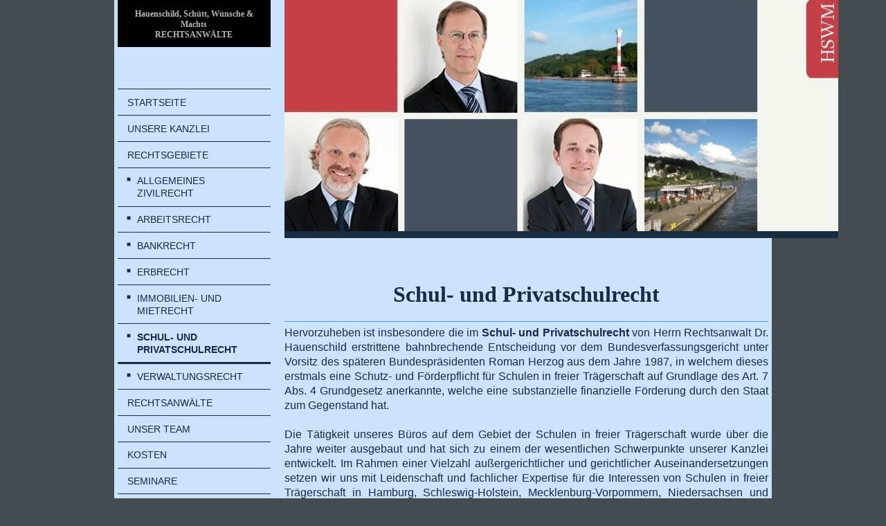

--- FILE ---
content_type: text/html; charset=UTF-8
request_url: https://www.rechtsanwaelte-blankenese.de/rechtsgebiete/schul-und-privatschulrecht/
body_size: 7020
content:
<!DOCTYPE html>
<html lang="de"  ><head prefix="og: http://ogp.me/ns# fb: http://ogp.me/ns/fb# business: http://ogp.me/ns/business#">
    <meta http-equiv="Content-Type" content="text/html; charset=utf-8"/>
    <meta name="generator" content="IONOS MyWebsite"/>
        
    <link rel="dns-prefetch" href="//cdn.website-start.de/"/>
    <link rel="dns-prefetch" href="//126.mod.mywebsite-editor.com"/>
    <link rel="dns-prefetch" href="https://126.sb.mywebsite-editor.com/"/>
    <link rel="shortcut icon" href="//cdn.website-start.de/favicon.ico"/>
        <title>RAe Hauenschild, Schütt, Wünsche &amp; Machts - Schul- und Privatschulrecht</title>
    <style type="text/css">@media screen and (max-device-width: 1024px) {.diyw a.switchViewWeb {display: inline !important;}}</style>
    <style type="text/css">@media screen and (min-device-width: 1024px) {
            .mediumScreenDisabled { display:block }
            .smallScreenDisabled { display:block }
        }
        @media screen and (max-device-width: 1024px) { .mediumScreenDisabled { display:none } }
        @media screen and (max-device-width: 568px) { .smallScreenDisabled { display:none } }
                @media screen and (min-width: 1024px) {
            .mobilepreview .mediumScreenDisabled { display:block }
            .mobilepreview .smallScreenDisabled { display:block }
        }
        @media screen and (max-width: 1024px) { .mobilepreview .mediumScreenDisabled { display:none } }
        @media screen and (max-width: 568px) { .mobilepreview .smallScreenDisabled { display:none } }</style>
    <meta name="viewport" content="width=device-width, initial-scale=1, maximum-scale=1, minimal-ui"/>

<meta name="format-detection" content="telephone=no"/>
        <meta name="keywords" content="Unternehmensberatung, Analyse, Optimierung, Ausgangslage, Umsetzung, Maßnahmen, Krisenmanagement"/>
            <meta name="description" content="RAe Hauenschild &amp; Schütt berät Sie zu Krisenmanagement."/>
            <meta name="robots" content="index,follow"/>
        <link href="//cdn.website-start.de/templates/2118/style.css?1763478093678" rel="stylesheet" type="text/css"/>
    <link href="https://www.rechtsanwaelte-blankenese.de/s/style/theming.css?1692109508" rel="stylesheet" type="text/css"/>
    <link href="//cdn.website-start.de/app/cdn/min/group/web.css?1763478093678" rel="stylesheet" type="text/css"/>
<link href="//cdn.website-start.de/app/cdn/min/moduleserver/css/de_DE/common,shoppingbasket?1763478093678" rel="stylesheet" type="text/css"/>
    <link href="//cdn.website-start.de/app/cdn/min/group/mobilenavigation.css?1763478093678" rel="stylesheet" type="text/css"/>
    <link href="https://126.sb.mywebsite-editor.com/app/logstate2-css.php?site=261884492&amp;t=1768727937" rel="stylesheet" type="text/css"/>

<script type="text/javascript">
    /* <![CDATA[ */
var stagingMode = '';
    /* ]]> */
</script>
<script src="https://126.sb.mywebsite-editor.com/app/logstate-js.php?site=261884492&amp;t=1768727937"></script>

    <link href="//cdn.website-start.de/templates/2118/print.css?1763478093678" rel="stylesheet" media="print" type="text/css"/>
    <script type="text/javascript">
    /* <![CDATA[ */
    var systemurl = 'https://126.sb.mywebsite-editor.com/';
    var webPath = '/';
    var proxyName = '';
    var webServerName = 'www.rechtsanwaelte-blankenese.de';
    var sslServerUrl = 'https://www.rechtsanwaelte-blankenese.de';
    var nonSslServerUrl = 'http://www.rechtsanwaelte-blankenese.de';
    var webserverProtocol = 'http://';
    var nghScriptsUrlPrefix = '//126.mod.mywebsite-editor.com';
    var sessionNamespace = 'DIY_SB';
    var jimdoData = {
        cdnUrl:  '//cdn.website-start.de/',
        messages: {
            lightBox: {
    image : 'Bild',
    of: 'von'
}

        },
        isTrial: 0,
        pageId: 317844    };
    var script_basisID = "261884492";

    diy = window.diy || {};
    diy.web = diy.web || {};

        diy.web.jsBaseUrl = "//cdn.website-start.de/s/build/";

    diy.context = diy.context || {};
    diy.context.type = diy.context.type || 'web';
    /* ]]> */
</script>

<script type="text/javascript" src="//cdn.website-start.de/app/cdn/min/group/web.js?1763478093678" crossorigin="anonymous"></script><script type="text/javascript" src="//cdn.website-start.de/s/build/web.bundle.js?1763478093678" crossorigin="anonymous"></script><script type="text/javascript" src="//cdn.website-start.de/app/cdn/min/group/mobilenavigation.js?1763478093678" crossorigin="anonymous"></script><script src="//cdn.website-start.de/app/cdn/min/moduleserver/js/de_DE/common,shoppingbasket?1763478093678"></script>
<script type="text/javascript" src="https://cdn.website-start.de/proxy/apps/static/resource/dependencies/"></script><script type="text/javascript">
                    if (typeof require !== 'undefined') {
                        require.config({
                            waitSeconds : 10,
                            baseUrl : 'https://cdn.website-start.de/proxy/apps/static/js/'
                        });
                    }
                </script><script type="text/javascript" src="//cdn.website-start.de/app/cdn/min/group/pfcsupport.js?1763478093678" crossorigin="anonymous"></script>    <meta property="og:type" content="business.business"/>
    <meta property="og:url" content="https://www.rechtsanwaelte-blankenese.de/rechtsgebiete/schul-und-privatschulrecht/"/>
    <meta property="og:title" content="RAe Hauenschild, Schütt, Wünsche &amp; Machts - Schul- und Privatschulrecht"/>
            <meta property="og:description" content="RAe Hauenschild &amp; Schütt berät Sie zu Krisenmanagement."/>
                <meta property="og:image" content="https://www.rechtsanwaelte-blankenese.de/s/img/emotionheader.jpg"/>
        <meta property="business:contact_data:country_name" content="Deutschland"/>
    
    <meta property="business:contact_data:locality" content="Hamburg"/>
    
    <meta property="business:contact_data:email" content="kanzlei@rechtsanwaelte-blankenese.de"/>
    <meta property="business:contact_data:postal_code" content="22587"/>
    <meta property="business:contact_data:phone_number" content=" 040 866 031-0"/>
    <meta property="business:contact_data:fax_number" content=" 040 866 031-29"/>
    
</head>


<body class="body   cc-pagemode-default diyfeSidebarLeft diy-market-de_DE" data-pageid="317844" id="page-317844">
    
    <div class="diyw">
        <div class="diyweb" id="diyfeTop">
  
<nav id="diyfeMobileNav" class="diyfeCA diyfeCA1" role="navigation">
    <a title="Navigation aufklappen/zuklappen">Navigation aufklappen/zuklappen</a>
    <ul class="mainNav1"><li class=" hasSubNavigation"><a data-page-id="260111" href="https://www.rechtsanwaelte-blankenese.de/" class=" level_1"><span>Startseite</span></a></li><li class=" hasSubNavigation"><a data-page-id="317925" href="https://www.rechtsanwaelte-blankenese.de/unsere-kanzlei/" class=" level_1"><span>Unsere Kanzlei</span></a></li><li class="parent hasSubNavigation"><a data-page-id="317837" href="https://www.rechtsanwaelte-blankenese.de/rechtsgebiete/" class="parent level_1"><span>Rechtsgebiete</span></a><span class="diyfeDropDownSubOpener">&nbsp;</span><div class="diyfeDropDownSubList diyfeCA diyfeCA1"><ul class="mainNav2"><li class=" hasSubNavigation"><a data-page-id="317838" href="https://www.rechtsanwaelte-blankenese.de/rechtsgebiete/allgemeines-zivilrecht/" class=" level_2"><span>Allgemeines Zivilrecht</span></a></li><li class=" hasSubNavigation"><a data-page-id="317839" href="https://www.rechtsanwaelte-blankenese.de/rechtsgebiete/arbeitsrecht/" class=" level_2"><span>Arbeitsrecht</span></a></li><li class=" hasSubNavigation"><a data-page-id="317840" href="https://www.rechtsanwaelte-blankenese.de/rechtsgebiete/bankrecht/" class=" level_2"><span>Bankrecht</span></a></li><li class=" hasSubNavigation"><a data-page-id="317842" href="https://www.rechtsanwaelte-blankenese.de/rechtsgebiete/erbrecht/" class=" level_2"><span>Erbrecht</span></a></li><li class=" hasSubNavigation"><a data-page-id="317843" href="https://www.rechtsanwaelte-blankenese.de/rechtsgebiete/immobilien-und-mietrecht/" class=" level_2"><span>Immobilien- und Mietrecht</span></a></li><li class="current hasSubNavigation"><a data-page-id="317844" href="https://www.rechtsanwaelte-blankenese.de/rechtsgebiete/schul-und-privatschulrecht/" class="current level_2"><span>Schul- und Privatschulrecht</span></a></li><li class=" hasSubNavigation"><a data-page-id="317847" href="https://www.rechtsanwaelte-blankenese.de/rechtsgebiete/verwaltungsrecht/" class=" level_2"><span>Verwaltungsrecht</span></a></li></ul></div></li><li class=" hasSubNavigation"><a data-page-id="317833" href="https://www.rechtsanwaelte-blankenese.de/rechtsanwälte/" class=" level_1"><span>Rechtsanwälte</span></a><span class="diyfeDropDownSubOpener">&nbsp;</span><div class="diyfeDropDownSubList diyfeCA diyfeCA1"><ul class="mainNav2"><li class=" hasSubNavigation"><a data-page-id="317834" href="https://www.rechtsanwaelte-blankenese.de/rechtsanwälte/oliver-schütt/" class=" level_2"><span>Oliver Schütt</span></a></li><li class=" hasSubNavigation"><a data-page-id="317835" href="https://www.rechtsanwaelte-blankenese.de/rechtsanwälte/maik-wünsche/" class=" level_2"><span>Maik Wünsche</span></a></li><li class=" hasSubNavigation"><a data-page-id="317836" href="https://www.rechtsanwaelte-blankenese.de/rechtsanwälte/felix-machts/" class=" level_2"><span>Felix Machts</span></a></li></ul></div></li><li class=" hasSubNavigation"><a data-page-id="317832" href="https://www.rechtsanwaelte-blankenese.de/unser-team/" class=" level_1"><span>Unser Team</span></a></li><li class=" hasSubNavigation"><a data-page-id="317850" href="https://www.rechtsanwaelte-blankenese.de/kosten/" class=" level_1"><span>Kosten</span></a></li><li class=" hasSubNavigation"><a data-page-id="357090" href="https://www.rechtsanwaelte-blankenese.de/seminare/" class=" level_1"><span>Seminare</span></a></li><li class=" hasSubNavigation"><a data-page-id="260114" href="https://www.rechtsanwaelte-blankenese.de/impressum/" class=" level_1"><span>Impressum</span></a></li><li class=" hasSubNavigation"><a data-page-id="357086" href="https://www.rechtsanwaelte-blankenese.de/datenschutzerklärung/" class=" level_1"><span>Datenschutzerklärung</span></a></li><li class=" hasSubNavigation"><a data-page-id="367508" href="https://www.rechtsanwaelte-blankenese.de/stellenangebote/" class=" level_1"><span>Stellenangebote</span></a></li><li class=" hasSubNavigation"><a data-page-id="372466" href="https://www.rechtsanwaelte-blankenese.de/aktuell-schulzuweisungen-in-hamburg/" class=" level_1"><span>Aktuell: Schulzuweisungen in Hamburg</span></a></li></ul></nav>
  <div class="diywebLiveArea diyfeCA diyfeCA1">
    <div class="diyfeGridGroup">
      <div class="diywebSecondary diyfeGE">
        <div class="diywebLogo diyfeCA diyfeCA2">
          
    <style type="text/css" media="all">
        /* <![CDATA[ */
                .diyw #website-logo {
            text-align: center !important;
                        padding: 5px 0;
                    }
        
        
        .diyw #website-logo p.website-logo-text,
        .diyw #website-logo p.website-logo-text a.website-logo-text {
            text-align: center !important;
            font-family: 'Times New Roman', Times, serif !important;
            font-size: 12px !important;
            font-style: normal !important;
            font-weight: bold !important;
        }
        
                /* ]]> */
    </style>

    <div id="website-logo">
    
                    <p class="website-logo-text "><a href="https://www.rechtsanwaelte-blankenese.de/" class="website-logo-text">Hauenschild, Schütt, Wünsche &amp; Machts<br/>
RECHTSANWÄLTE</a>
            </p>
            </div>


        </div>
        <div id="diywebAppContainer1st"></div>
        <div class="diywebNav diywebNavMain diywebNav123 diyfeCA diyfeCA1">
          <div class="diywebGutter">
            <div class="webnavigation"><ul id="mainNav1" class="mainNav1"><li class="navTopItemGroup_1"><a data-page-id="260111" href="https://www.rechtsanwaelte-blankenese.de/" class="level_1"><span>Startseite</span></a></li><li class="navTopItemGroup_2"><a data-page-id="317925" href="https://www.rechtsanwaelte-blankenese.de/unsere-kanzlei/" class="level_1"><span>Unsere Kanzlei</span></a></li><li class="navTopItemGroup_3"><a data-page-id="317837" href="https://www.rechtsanwaelte-blankenese.de/rechtsgebiete/" class="parent level_1"><span>Rechtsgebiete</span></a></li><li><ul id="mainNav2" class="mainNav2"><li class="navTopItemGroup_3"><a data-page-id="317838" href="https://www.rechtsanwaelte-blankenese.de/rechtsgebiete/allgemeines-zivilrecht/" class="level_2"><span>Allgemeines Zivilrecht</span></a></li><li class="navTopItemGroup_3"><a data-page-id="317839" href="https://www.rechtsanwaelte-blankenese.de/rechtsgebiete/arbeitsrecht/" class="level_2"><span>Arbeitsrecht</span></a></li><li class="navTopItemGroup_3"><a data-page-id="317840" href="https://www.rechtsanwaelte-blankenese.de/rechtsgebiete/bankrecht/" class="level_2"><span>Bankrecht</span></a></li><li class="navTopItemGroup_3"><a data-page-id="317842" href="https://www.rechtsanwaelte-blankenese.de/rechtsgebiete/erbrecht/" class="level_2"><span>Erbrecht</span></a></li><li class="navTopItemGroup_3"><a data-page-id="317843" href="https://www.rechtsanwaelte-blankenese.de/rechtsgebiete/immobilien-und-mietrecht/" class="level_2"><span>Immobilien- und Mietrecht</span></a></li><li class="navTopItemGroup_3"><a data-page-id="317844" href="https://www.rechtsanwaelte-blankenese.de/rechtsgebiete/schul-und-privatschulrecht/" class="current level_2"><span>Schul- und Privatschulrecht</span></a></li><li class="navTopItemGroup_3"><a data-page-id="317847" href="https://www.rechtsanwaelte-blankenese.de/rechtsgebiete/verwaltungsrecht/" class="level_2"><span>Verwaltungsrecht</span></a></li></ul></li><li class="navTopItemGroup_4"><a data-page-id="317833" href="https://www.rechtsanwaelte-blankenese.de/rechtsanwälte/" class="level_1"><span>Rechtsanwälte</span></a></li><li class="navTopItemGroup_5"><a data-page-id="317832" href="https://www.rechtsanwaelte-blankenese.de/unser-team/" class="level_1"><span>Unser Team</span></a></li><li class="navTopItemGroup_6"><a data-page-id="317850" href="https://www.rechtsanwaelte-blankenese.de/kosten/" class="level_1"><span>Kosten</span></a></li><li class="navTopItemGroup_7"><a data-page-id="357090" href="https://www.rechtsanwaelte-blankenese.de/seminare/" class="level_1"><span>Seminare</span></a></li><li class="navTopItemGroup_8"><a data-page-id="260114" href="https://www.rechtsanwaelte-blankenese.de/impressum/" class="level_1"><span>Impressum</span></a></li><li class="navTopItemGroup_9"><a data-page-id="357086" href="https://www.rechtsanwaelte-blankenese.de/datenschutzerklärung/" class="level_1"><span>Datenschutzerklärung</span></a></li><li class="navTopItemGroup_10"><a data-page-id="367508" href="https://www.rechtsanwaelte-blankenese.de/stellenangebote/" class="level_1"><span>Stellenangebote</span></a></li><li class="navTopItemGroup_11"><a data-page-id="372466" href="https://www.rechtsanwaelte-blankenese.de/aktuell-schulzuweisungen-in-hamburg/" class="level_1"><span>Aktuell: Schulzuweisungen in Hamburg</span></a></li></ul></div>
          </div>
        </div>
        <div class="diywebSidebar diyfeCA diyfeCA3 ">
          <div class="diywebGutter">
            <div id="matrix_642614" class="sortable-matrix" data-matrixId="642614"><div class="n module-type-header diyfeLiveArea "> <h2><span class="diyfeDecoration">Hier finden Sie uns</span></h2> </div><div class="n module-type-text diyfeLiveArea "> <p><span style="font-size:14px;"><span itemscope="" itemtype="http://schema.org/Organization"><span itemprop="name">Rechtsanwälte Hauenschild, Schütt, Wünsche &amp; Machts</span></span></span><br/>
<span style="font-size:14px;"><span itemscope="" itemtype="http://schema.org/Organization"><span itemprop="address" itemscope="" itemtype="http://schema.org/PostalAddress"><span itemprop="streetAddress">Blankeneser Bahnhofstr. 29</span></span></span></span> <br/>
<span style="font-size:14px;"><span itemscope="" itemtype="http://schema.org/Organization"><span itemprop="address" itemscope="" itemtype="http://schema.org/PostalAddress"><span itemprop="postalCode">22587</span></span></span></span> <span style="font-size:14px;"><span itemscope="" itemtype="http://schema.org/Organization"><span itemprop="address" itemscope="" itemtype="http://schema.org/PostalAddress"><span itemprop="addressLocality">Hamburg</span></span></span></span></p>
<p> </p> </div><div class="n module-type-header diyfeLiveArea "> <h2><span class="diyfeDecoration">Kontakt</span></h2> </div><div class="n module-type-text diyfeLiveArea "> <p><span style="font-size:14px;">Tel:<span itemscope="" itemtype="http://schema.org/Organization"><span itemprop="telephone" class="diy-visible-on-nontouch"> 040 866 031-0</span><a class="diy-visible-on-touch diy-inline" href="tel:-040-866-031-0"> 040 866 031-0</a></span></span></p>
<p><span style="font-size:14px;">Fax:<span itemscope="" itemtype="http://schema.org/Organization"><span itemprop="faxNumber"> 040 866 031-29</span></span></span></p>
<p><span style="font-size:14px;">E-Mail: <span itemscope="" itemtype="http://schema.org/Organization"><span itemprop="email">kanzlei@rechtsanwaelte-blankenese.de</span></span></span></p> </div></div>
          </div>
        </div><!-- .diywebSidebar -->
      </div><!-- .diywebSecondary -->
      <div class="diywebMain diyfeGE">
        <div class="diywebGutter">
          <div class="diywebEmotionHeader">
            
<style type="text/css" media="all">
.diyw div#emotion-header {
        max-width: 800px;
        max-height: 334px;
                background: #EEEEEE;
    }

.diyw div#emotion-header-title-bg {
    left: 0%;
    top: 20%;
    width: 100%;
    height: 15%;

    background-color: #FFFFFF;
    opacity: 0.50;
    filter: alpha(opacity = 50);
    display: none;}

.diyw div#emotion-header strong#emotion-header-title {
    left: 20%;
    top: 20%;
    color: #000000;
    display: none;    font: normal normal 24px/120% Helvetica, 'Helvetica Neue', 'Trebuchet MS', sans-serif;
}

.diyw div#emotion-no-bg-container{
    max-height: 334px;
}

.diyw div#emotion-no-bg-container .emotion-no-bg-height {
    margin-top: 41.75%;
}
</style>
<div id="emotion-header" data-action="loadView" data-params="active" data-imagescount="1">
            <img src="https://www.rechtsanwaelte-blankenese.de/s/img/emotionheader.jpg?1501102061.800px.334px" id="emotion-header-img" alt=""/>
            
        <div id="ehSlideshowPlaceholder">
            <div id="ehSlideShow">
                <div class="slide-container">
                                        <div style="background-color: #EEEEEE">
                            <img src="https://www.rechtsanwaelte-blankenese.de/s/img/emotionheader.jpg?1501102061.800px.334px" alt=""/>
                        </div>
                                    </div>
            </div>
        </div>


        <script type="text/javascript">
        //<![CDATA[
                diy.module.emotionHeader.slideShow.init({ slides: [{"url":"https:\/\/www.rechtsanwaelte-blankenese.de\/s\/img\/emotionheader.jpg?1501102061.800px.334px","image_alt":"","bgColor":"#EEEEEE"}] });
        //]]>
        </script>

    
    
    
    
    
    <script type="text/javascript">
    //<![CDATA[
    (function ($) {
        function enableSvgTitle() {
                        var titleSvg = $('svg#emotion-header-title-svg'),
                titleHtml = $('#emotion-header-title'),
                emoWidthAbs = 800,
                emoHeightAbs = 334,
                offsetParent,
                titlePosition,
                svgBoxWidth,
                svgBoxHeight;

                        if (titleSvg.length && titleHtml.length) {
                offsetParent = titleHtml.offsetParent();
                titlePosition = titleHtml.position();
                svgBoxWidth = titleHtml.width();
                svgBoxHeight = titleHtml.height();

                                titleSvg.get(0).setAttribute('viewBox', '0 0 ' + svgBoxWidth + ' ' + svgBoxHeight);
                titleSvg.css({
                   left: Math.roundTo(100 * titlePosition.left / offsetParent.width(), 3) + '%',
                   top: Math.roundTo(100 * titlePosition.top / offsetParent.height(), 3) + '%',
                   width: Math.roundTo(100 * svgBoxWidth / emoWidthAbs, 3) + '%',
                   height: Math.roundTo(100 * svgBoxHeight / emoHeightAbs, 3) + '%'
                });

                titleHtml.css('visibility','hidden');
                titleSvg.css('visibility','visible');
            }
        }

        
            var posFunc = function($, overrideSize) {
                var elems = [], containerWidth, containerHeight;
                                    elems.push({
                        selector: '#emotion-header-title',
                        overrideSize: true,
                        horPos: 30.95,
                        vertPos: 21.23                    });
                    lastTitleWidth = $('#emotion-header-title').width();
                                                elems.push({
                    selector: '#emotion-header-title-bg',
                    horPos: 0,
                    vertPos: 23.53                });
                                
                containerWidth = parseInt('800');
                containerHeight = parseInt('334');

                for (var i = 0; i < elems.length; ++i) {
                    var el = elems[i],
                        $el = $(el.selector),
                        pos = {
                            left: el.horPos,
                            top: el.vertPos
                        };
                    if (!$el.length) continue;
                    var anchorPos = $el.anchorPosition();
                    anchorPos.$container = $('#emotion-header');

                    if (overrideSize === true || el.overrideSize === true) {
                        anchorPos.setContainerSize(containerWidth, containerHeight);
                    } else {
                        anchorPos.setContainerSize(null, null);
                    }

                    var pxPos = anchorPos.fromAnchorPosition(pos),
                        pcPos = anchorPos.toPercentPosition(pxPos);

                    var elPos = {};
                    if (!isNaN(parseFloat(pcPos.top)) && isFinite(pcPos.top)) {
                        elPos.top = pcPos.top + '%';
                    }
                    if (!isNaN(parseFloat(pcPos.left)) && isFinite(pcPos.left)) {
                        elPos.left = pcPos.left + '%';
                    }
                    $el.css(elPos);
                }

                // switch to svg title
                enableSvgTitle();
            };

                        var $emotionImg = jQuery('#emotion-header-img');
            if ($emotionImg.length > 0) {
                // first position the element based on stored size
                posFunc(jQuery, true);

                // trigger reposition using the real size when the element is loaded
                var ehLoadEvTriggered = false;
                $emotionImg.one('load', function(){
                    posFunc(jQuery);
                    ehLoadEvTriggered = true;
                                        diy.module.emotionHeader.slideShow.start();
                                    }).each(function() {
                                        if(this.complete || typeof this.complete === 'undefined') {
                        jQuery(this).load();
                    }
                });

                                noLoadTriggeredTimeoutId = setTimeout(function() {
                    if (!ehLoadEvTriggered) {
                        posFunc(jQuery);
                    }
                    window.clearTimeout(noLoadTriggeredTimeoutId)
                }, 5000);//after 5 seconds
            } else {
                jQuery(function(){
                    posFunc(jQuery);
                });
            }

                        if (jQuery.isBrowser && jQuery.isBrowser.ie8) {
                var longTitleRepositionCalls = 0;
                longTitleRepositionInterval = setInterval(function() {
                    if (lastTitleWidth > 0 && lastTitleWidth != jQuery('#emotion-header-title').width()) {
                        posFunc(jQuery);
                    }
                    longTitleRepositionCalls++;
                    // try this for 5 seconds
                    if (longTitleRepositionCalls === 5) {
                        window.clearInterval(longTitleRepositionInterval);
                    }
                }, 1000);//each 1 second
            }

            }(jQuery));
    //]]>
    </script>

    </div>

          </div>
          <div class="diywebContent">
            
        <div id="content_area">
        	<div id="content_start"></div>
        	
        
        <div id="matrix_775757" class="sortable-matrix" data-matrixId="775757"><div class="n module-type-header diyfeLiveArea "> <h1><span class="diyfeDecoration">Schul- und Privatschulrecht</span></h1> </div><div class="n module-type-hr diyfeLiveArea "> <div style="padding: 0px 0px">
    <div class="hr"></div>
</div>
 </div><div class="n module-type-text diyfeLiveArea "> <p style="margin-bottom:.0001pt;text-align:justify;">Hervorzuheben ist insbesondere die im <strong>Schul- und Privatschulrecht</strong> von Herrn Rechtsanwalt Dr. Hauenschild erstrittene
bahnbrechende Entscheidung vor dem Bundesverfassungsgericht unter Vorsitz des späteren Bundespräsidenten Roman Herzog aus dem Jahre 1987, in welchem dieses erstmals eine Schutz- und Förderpflicht für
Schulen in freier Trägerschaft auf Grundlage des Art. 7 Abs. 4 Grundgesetz anerkannte, welche eine substanzielle finanzielle Förderung durch den Staat zum Gegenstand hat.</p>
<p style="margin-bottom:.0001pt;text-align:justify;"> </p>
<p style="margin-bottom:.0001pt;text-align:justify;">Die Tätigkeit unseres Büros auf dem Gebiet der Schulen in freier Trägerschaft wurde über die Jahre weiter ausgebaut und hat sich zu einem der
wesentlichen Schwerpunkte unserer Kanzlei entwickelt. Im Rahmen einer Vielzahl außergerichtlicher und gerichtlicher Auseinandersetzungen setzen wir uns mit Leidenschaft und fachlicher Expertise für
die Interessen von Schulen in freier Trägerschaft in Hamburg, Schleswig-Holstein, Mecklenburg-Vorpommern, Niedersachsen und Bremen ein.</p>
<p style="margin-bottom:.0001pt;text-align:justify;"> </p>
<p style="margin-bottom:.0001pt;text-align:justify;">Dazu gehört sowohl die Beratung und Vertretung im Hinblick auf das Verhältnis Schule/Schulträger zum Staat (Schulgründung, Genehmigung,
Finanzhilfe, Anerkennung, Genehmigung von Lehrkräften etc.), als auch die schulinterne Organisation (organisatorischer Rahmen, Schulverträge, Kooperationsverträge, Schulgeld, Arbeitsvertragsrecht,
Miet- oder Immobilienrecht etc.). In diesem Bereich sind wir überregional in ganz Norddeutschland tätig.</p>
<p style="margin-bottom:.0001pt;text-align:justify;"> </p>
<p style="margin-bottom:.0001pt;text-align:justify;">Im Schulrecht verfügen wir außerdem über langjährige Erfahrungen in der Beratung und Vertretung Einzelner gegenüber Behörden - bspw. im Falle der
Ablehnung von Anträgen auf Zuweisung zu einer Wunschschule (Grundschule, weiterführende Schule).</p> </div><div class="n module-type-hr diyfeLiveArea "> <div style="padding: 0px 0px">
    <div class="hr"></div>
</div>
 </div><div class="n module-type-spacer diyfeLiveArea "> <div class="the-spacer id8293350" style="height: 24px;">
</div>
 </div><div class="n module-type-header diyfeLiveArea "> <h2><span class="diyfeDecoration">Ihre Ansprechpartner:</span></h2> </div><div class="n module-type-text diyfeLiveArea "> <p><a href="https://www.rechtsanwaelte-blankenese.de/rechtsanwälte/maik-wünsche/" target="_self">Rechtsanwalt <span style="color:#undefined;">Maik Wünsche</span></a></p>
<p><a href="https://www.rechtsanwaelte-blankenese.de/rechtsanwälte/felix-machts/" target="_self">Rechtsanwalt <span style="color:#undefined;">Felix Machts</span></a></p> </div></div>
        
        
        </div>
          </div>
        </div>
        <div class="diyfeRespSidebar"></div>
      </div>
    </div><!-- .diyfeGridGroup -->
    <div class="diywebFooter">
      <div class="diywebGutter">
        <div class="diyfeGE diyfeCA diyfeCA4">
          <div id="contentfooter">
    <div class="leftrow">
                        <a rel="nofollow" href="javascript:window.print();">
                    <img class="inline" height="14" width="18" src="//cdn.website-start.de/s/img/cc/printer.gif" alt=""/>
                    Druckversion                </a> <span class="footer-separator">|</span>
                <a href="https://www.rechtsanwaelte-blankenese.de/sitemap/">Sitemap</a>
                        <br/> © RAe Hauenschild, Schütt, Wünsche &amp; Machts
            </div>
    <script type="text/javascript">
        window.diy.ux.Captcha.locales = {
            generateNewCode: 'Neuen Code generieren',
            enterCode: 'Bitte geben Sie den Code ein'
        };
        window.diy.ux.Cap2.locales = {
            generateNewCode: 'Neuen Code generieren',
            enterCode: 'Bitte geben Sie den Code ein'
        };
    </script>
    <div class="rightrow">
                    <span class="loggedout">
                <a rel="nofollow" id="login" href="https://login.1and1-editor.com/261884492/www.rechtsanwaelte-blankenese.de/de?pageId=317844">
                    Login                </a>
            </span>
                <p><a class="diyw switchViewWeb" href="javascript:switchView('desktop');">Webansicht</a><a class="diyw switchViewMobile" href="javascript:switchView('mobile');">Mobile-Ansicht</a></p>
                <span class="loggedin">
            <a rel="nofollow" id="logout" href="https://126.sb.mywebsite-editor.com/app/cms/logout.php">Logout</a> <span class="footer-separator">|</span>
            <a rel="nofollow" id="edit" href="https://126.sb.mywebsite-editor.com/app/261884492/317844/">Seite bearbeiten</a>
        </span>
    </div>
</div>
            <div id="loginbox" class="hidden">
                <script type="text/javascript">
                    /* <![CDATA[ */
                    function forgotpw_popup() {
                        var url = 'https://passwort.1und1.de/xml/request/RequestStart';
                        fenster = window.open(url, "fenster1", "width=600,height=400,status=yes,scrollbars=yes,resizable=yes");
                        // IE8 doesn't return the window reference instantly or at all.
                        // It may appear the call failed and fenster is null
                        if (fenster && fenster.focus) {
                            fenster.focus();
                        }
                    }
                    /* ]]> */
                </script>
                                <img class="logo" src="//cdn.website-start.de/s/img/logo.gif" alt="IONOS" title="IONOS"/>

                <div id="loginboxOuter"></div>
            </div>
        

          <a class="diyfeTopLink" href="#top">↑</a>
        </div>
      </div>
    </div><!-- .diywebFooter -->
  </div>
</div><!-- .diyweb -->
    </div>

    
    </body>


<!-- rendered at Fri, 19 Dec 2025 15:04:41 +0100 -->
</html>
